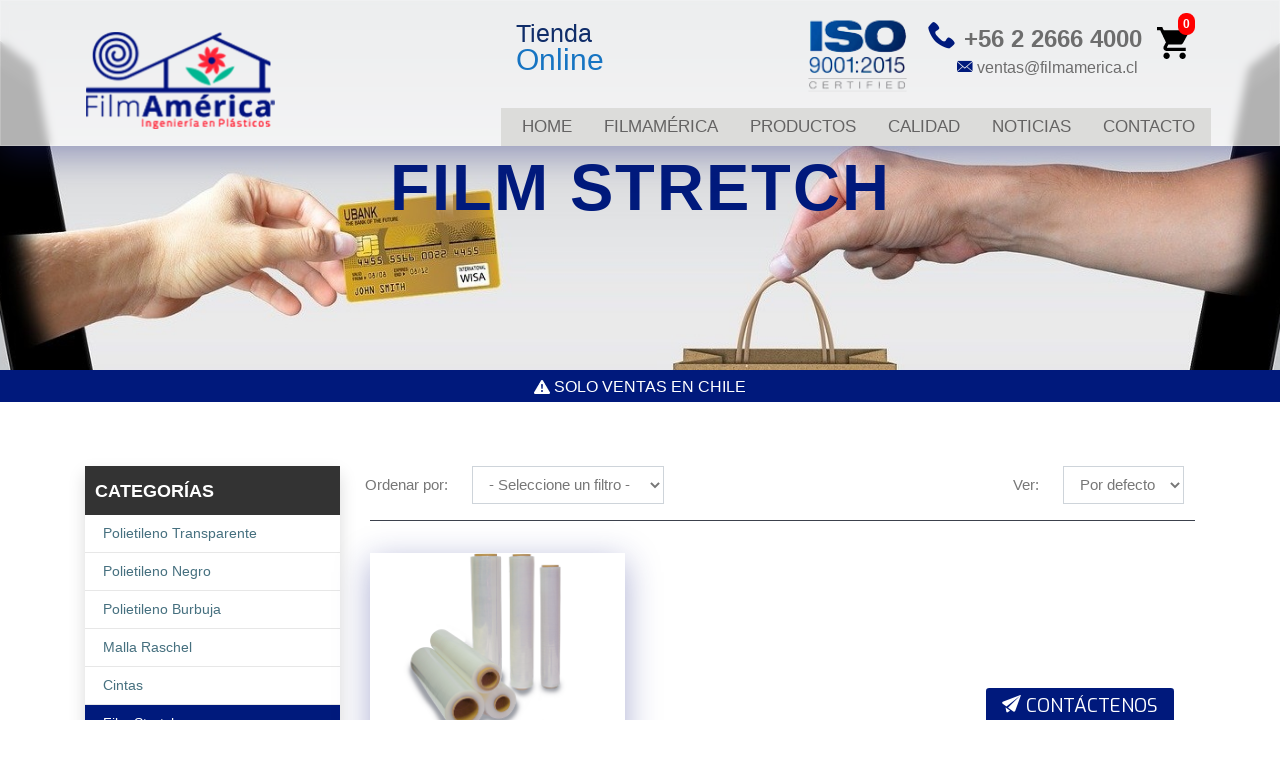

--- FILE ---
content_type: text/html; charset=UTF-8
request_url: https://www.filmamerica.cl/venta-online/film-stretch.php
body_size: 35007
content:
<!DOCTYPE html>
<html lang="es">
<head>
    <!-- Global site tag (gtag.js) - Google Analytics -->
    <script async src="https://www.googletagmanager.com/gtag/js?id=UA-116952091-1"></script>
    <script>
        window.dataLayer = window.dataLayer || [];
        function gtag(){dataLayer.push(arguments);}
        gtag('js', new Date());
        gtag('config', 'UA-116952091-1');
    </script>
    <meta charset="UTF-8" />
    <meta name="reply-to" content="proyectos@posicionamiento.cl" />
    <meta name="expires" content="0" />
    <meta name="revisit-after" content="7 days" />
    <meta name="robots" content="all" />
    <meta name="distribution" content="Global" />
    <meta name="author" content="posicionamiento.cl" />
    <meta name="doc-type" content="web page" />
    <meta name="viewport" content="width=device-width, initial-scale=1, shrink-to-fit=no" />
    <link rel="shortcut icon" href="https://www.filmamerica.cl/venta-online/public/frontend/imagenes/favicon.ico" type="image/x-icon" />
    <link rel="icon" href="https://www.filmamerica.cl/venta-online/public/frontend/imagenes/favicon.ico" type="image/x-icon" />

    <!-- Color aplicación -->
    <meta name="theme-color" content="#003C7F" />

    <!-- Optimización para móvil -->
    <meta name="MobileOptimized" content="width" />
    <meta name="HandheldFriendly" content="true" />

    <!-- Meta etiquetas PWA para Apple -->
    <meta name="apple-mobile-web-app-capable" content="yes" />
    <meta name="apple-mobile-web-app-status-bar-style" content="black-translucent" />
    <link rel="apple-touch-icon" href="https://www.filmamerica.cl/venta-online/public/frontend/imagenes/favicon.png" />
    <link rel="apple-touch-startup-image" href="https://www.filmamerica.cl/venta-online/public/frontend/imagenes/favicon.png">

    <!-- Configuración General WMA -->
    <link rel="manifest" href="https://www.filmamerica.cl/venta-online/wpa-manifest.json" />

    	<title>Plástico de invernadero| Plástico transparente| Geomembrana | Much | Silo | Riego (mangas y válvulas para riego)| Plástico Tricapas UV 1T | Plástico Tricapas UV 2T | Plásticos para abejas | Polietileno | Film industrial | Plástico b|urbuja (PACK AIR)| Bolsas industriales| Plástico StrongFilm| Plástico StrongMulch| Venta Online | Invernadero| Plastico Embalaje| Manto térmico| Malla raschel| Cinta de riego| Ground cover</title>
	<meta name="description" content="Plástico de invernadero, Plástico transparente, Plástico tricapa (trifilm), Plásticos Much , Plástico Silo, Riego (mangas y válvulas para riego), Plástico Tricapas UV 1T, Plástico StrongFilm, Plástico StrongMulch, Venta Online, Invernadero, Plastico Embalaje, Manto térmico, Malla raschel, Cinta de riego, Ground cover" />
	<meta name="keywords" content="Plástico de invernadero| Plástico transparente| Geomembrana| Much | Plástico Silo | Riego (mangas y válvulas para riego)| Plástico Tricapas UV 1T | Plástico Tricapas UV 2T | Plásticos para abejas | Polietileno | Film industrial | Plástico burbuja (PACK AIR)| Bolsas industriales| Plástico StrongFilm| Plástico StrongMulch| Venta Online| Invernadero| Plastico Embalaje| Manto térmico| Malla raschel| Cinta de riego| Ground cover" />
            <link rel="stylesheet" href="https://www.filmamerica.cl/venta-online/public/frontend/css/base/reset.css">
        <link rel="stylesheet" href="https://www.filmamerica.cl/venta-online/public/frontend/css/base/bootstrap-4.2.1.min.css">
        <link href="https://fonts.googleapis.com/css?family=Exo:300,400,500,700" rel="stylesheet">
        <link rel="stylesheet" href="https://www.filmamerica.cl/venta-online/public/frontend/css/base/estilo-sns.min.css?v=1" />
        <!-- include the style -->
        <link rel="stylesheet" href="https://www.filmamerica.cl/venta-online/public/backend/plugins/alertifyjs/css/alertify.min.css" />
        <!-- include a theme -->
        <link rel="stylesheet" href="https://www.filmamerica.cl/venta-online/public/backend/plugins/alertifyjs/css/themes/default.min.css" />
        
        
          </head>

<body>
                        <div class="glass-container">
	<div class="container">
		<header>
			<nav class="navbar navbar-expand-md d-md-block pt-4">
				<figure class="logo-header">
					<a href="https://www.filmamerica.cl/" title="" >
						<img src="https://www.filmamerica.cl/venta-online/public/frontend/imagenes/logo.png"   alt=""  />
					</a>	
				</figure>
				<li class="nav-item item-navbar d-md-none d-block pl-3 text-center mb-3 mt-5">
					<a href="https://www.filmamerica.cl/venta-online/carro-compra.php" style="cursor: pointer !important">
						<img src="https://www.filmamerica.cl/venta-online/public/frontend/imagenes/cart.svg" alt="" width="25px">
					</a>
					<span class='badge badge-warning count' id='lblCartCount'> 0 </span>
				</li>
				
				<div class="items-nav">
					<div class="item">
						<div class="row">
							<div class="col-6">
								<a href="https://www.filmamerica.cl/venta-online/">
									<div class="logo-venta-online" style="font-family: Calibri, 'Trebuchet MS', sans-serif;">
										<p style="color: #102D69;margin-bottom: -15px; font-size:25px">Tienda</p>
										<span style="color: #1674C2; font-size:30px">Online</span>
									</div>
									<!-- <img class="logo-venta-online" src="https://www.filmamerica.cl/venta-online/public/frontend/imagenes/logo-venta-online.png?v=1" alt="logo-venta-online" height="70px"> -->
								</a>
							</div>
							<div class="col-6">
								<div class="mb-3 pt-3 mb-sm-0 ">
									<img class="logo-iso" src="https://www.filmamerica.cl/venta-online/public/frontend/imagenes/logo-iso.png" width="100px" height="auto" alt="logo-iso">
								</div>
							</div>
						</div>
					</div>
					<div class="item col-contact d-none d-lg-block">
						<div class="mb-3 pt-3 mb-sm-0 " style="margin-left: -2rem;">
							<p class="telefono">
								<a href="tel:+56987654321" title="Enviar correo">
									<span class="iconsns-telefono2"> </span> <span class="cell-number">+56 2 2666 4000</span>
								</a>
							</p>
							<p class="correo pl-4">
								<a href="mailto:correo@correo.cl" title="Enviar correo">
									<span class="iconsns-sobre"></span><span class="email-number"> ventas@filmamerica.cl</span>
								</a>
							</p>
						</div>
					</div>
					<div class="item">
						<a href="https://www.filmamerica.cl/venta-online/carro-compra.php" class="btn-cart-shop mt-2 d-none d-md-block" style="cursor: pointer !important">
							<img class="img-cart" src="https://www.filmamerica.cl/venta-online/public/frontend/imagenes/cart.svg" alt="Instrumentos topográficos Leica y Topcon, nivel laser, Levantamientos 3D" width="50px">
							<span class='badge badge-warning count' id='lblCartCount'> 0 </span>
						</a>
					</div>
				</div>
				<button class="navbar-toggler" type="button" data-toggle="collapse" data-target="#navbarSupportedContent" aria-controls="navbarSupportedContent" aria-expanded="false" aria-label="Toggle navigation">
					<span class="iconsns-th-menu2"></span>
				</button>
	
				<div class="clearfix"></div>
				
				<div class="collapse navbar-collapse" id="navbarSupportedContent">
					<ul class="navbar-nav menu" >
						<li class="nav-item" data-active="9">
							<a class="nav-link" href="https://www.filmamerica.cl/" title="Home">HOME</a>
						</li>
						<li class="nav-item" data-active="2">
							<a class="nav-link" href="https://www.filmamerica.cl/" title="Home">FILMAMÉRICA</a>
							<ul>
								<li><a class="font-weight-lighter" href="https://www.filmamerica.cl/historia.php">Historia</a></li><hr style="margin: 0em;border-width: 2px;border-top: 1px solid #bbb;">
								<li><a class="font-weight-lighter" href="https://www.filmamerica.cl/innovacion.php">Innovación</a></li>
							</ul>
						</li>
						<li class="nav-item" data-active="3">
							<a class="nav-link" href="https://www.filmamerica.cl/" title="Home">PRODUCTOS</a>
							<ul>
																	<li><a class="font-weight-lighter" href="https://www.filmamerica.cl/productos/plasticos-para-mineria.php">Plásticos para Minería</a></li><hr style="margin: 0em;border-width: 2px;border-top: 1px solid #bbb;">
																	<li><a class="font-weight-lighter" href="https://www.filmamerica.cl/productos/plasticos-industriales.php">Plásticos Industriales</a></li><hr style="margin: 0em;border-width: 2px;border-top: 1px solid #bbb;">
																	<li><a class="font-weight-lighter" href="https://www.filmamerica.cl/productos/plasticos-agricolas.php">Plásticos Agrícolas</a></li><hr style="margin: 0em;border-width: 2px;border-top: 1px solid #bbb;">
																	<li><a class="font-weight-lighter" href="https://www.filmamerica.cl/productos/plasticos-para-construccion.php">Plasticos para Construcción</a></li><hr style="margin: 0em;border-width: 2px;border-top: 1px solid #bbb;">
																<li><a class="font-weight-lighter" href="https://www.filmamerica.cl/productos/garantias-y-limitaciones.php">Garantías y Limitaciones</a></li><hr style="margin: 0em;border-width: 2px;border-top: 1px solid #bbb;">
								<li><a class="font-weight-lighter" href="https://www.filmamerica.cl/productos/consejos.php">Consejos</a></li>
							</ul>
						</li>
						<li class="nav-item" data-active="4">
							<a class="nav-link" href="https://www.filmamerica.cl/calidad.php" title="Home">CALIDAD</a>
						</li>
						<li class="nav-item" data-active="5">
							<a class="nav-link" href="https://www.filmamerica.cl/noticias.php" title="Home">NOTICIAS</a>
						</li>
						<li class="nav-item" data-active="5">
							<a class="nav-link" href="https://www.filmamerica.cl/contacto.php" title="Home">CONTACTO</a>
						</li>
					</ul>
				</div>
			</nav>
		</header>
	</div>
	
	
</div>


<style>
	
	  
	 
	  
	  
	  .menu a {
		color: #343434;
		transition: color .2s ease-in-out;
	  }
	  
	 
	  .menu li:hover > a {color: #001A7C}
	  
	  .menu ul {
		position: absolute;
		
		
		opacity: 0;
		background: #fff;
		
		border-radius: 0 0 5px 5px;
		transition: opacity .20s ease .1s;
	  }
	  
	  .menu li:hover > ul {opacity: 1;}
	  
	  .menu ul li {
		height: 0;
		overflow: hidden;
		padding: 0;
		transition: height .25s ease .1s;
	  }
	  
	  .menu li:hover > ul li {
		height: 36px;
		overflow: visible;
		padding: 0;
		
	  }
	  .menu li:hover  {
		background-color: #00197C;
	  }
	 
	  
	  .menu ul li a {
		width: 130px;
		padding: 4px 10px;
		margin: 0;
		border: none;
		color: #777777;
	  }
	  .menu ul li a:hover {
		color: #fff;
		text-decoration:none;
		
	  }
	  .menu ul li:last-child a { border: none; }
	  
</style>
        
        <!-- BEGIN BANNER -->
<div class="banner-page" data-bg="https://www.filmamerica.cl/venta-online/public/frontend/imagenes/ecommerce.jpeg">
    <div class="container h-100">
		<div class="banner-page__content-box">
			<h2 class="banner-page__title">
                Film Stretch
			</h2>
			<!-- <div class="banner-page__description">
				<p>
				Lorem ipsum, dolor sit amet consectetur adipisicing elit. Porro quibusdam reiciendis
				</p>
			</div> -->
		</div>
    </div>
</div>
<!-- END BANNER -->

  	<p class="venta-chile">
    <svg xmlns="http://www.w3.org/2000/svg" width="16" height="16" fill="currentColor" class="bi bi-exclamation-triangle-fill" viewBox="0 0 16 16">
        <path d="M8.982 1.566a1.13 1.13 0 0 0-1.96 0L.165 13.233c-.457.778.091 1.767.98 1.767h13.713c.889 0 1.438-.99.98-1.767L8.982 1.566zM8 5c.535 0 .954.462.9.995l-.35 3.507a.552.552 0 0 1-1.1 0L7.1 5.995A.905.905 0 0 1 8 5zm.002 6a1 1 0 1 1 0 2 1 1 0 0 1 0-2z"/>
    </svg>
    Solo ventas en chile
</p>	
<div class="container">
	<div class="py-5 px-2 px-xl-0">
		<div class="row">
			<div class="col-12 col-lg-4 col-xl-3 mb-4">
			<div class="sidebar-categories shadow">
  <h2 class="sidebar-categories__main-title">
    Categorías
  </h2>
    <a href="https://www.filmamerica.cl/venta-online/polietileno-transparente.php" class="sidebar-categories__link-category " title="Polietileno Transparente">
    <span class="iconsns-mas"></span>
    Polietileno Transparente
  </a>
    <a href="https://www.filmamerica.cl/venta-online/polietileno-negro.php" class="sidebar-categories__link-category " title="Polietileno Negro">
    <span class="iconsns-mas"></span>
    Polietileno Negro
  </a>
    <a href="https://www.filmamerica.cl/venta-online/polietileno-burbuja.php" class="sidebar-categories__link-category " title="Polietileno Burbuja">
    <span class="iconsns-mas"></span>
    Polietileno Burbuja
  </a>
    <a href="https://www.filmamerica.cl/venta-online/malla-raschel.php" class="sidebar-categories__link-category " title="Malla Raschel">
    <span class="iconsns-mas"></span>
    Malla Raschel
  </a>
    <a href="https://www.filmamerica.cl/venta-online/cintas.php" class="sidebar-categories__link-category " title="Cintas">
    <span class="iconsns-mas"></span>
    Cintas
  </a>
    <a href="https://www.filmamerica.cl/venta-online/film-stretch.php" class="sidebar-categories__link-category active" title="Film Stretch">
    <span class="iconsns-mas"></span>
    Film Stretch
  </a>
    <a href="https://www.filmamerica.cl/venta-online/riego.php" class="sidebar-categories__link-category " title="Riego">
    <span class="iconsns-mas"></span>
    Riego
  </a>
  </div>







			</div>
			<div class="col-12 col-lg-8 col-xl-9 mb-4">
			<div class="filters-products">
  <div class="filter-order">
    <div class="form-row">
      <div class="form-group mb-2 align-self-center">
        <p class="filter-order__title">
          Ordenar por:
        </p>
      </div>
      <div class="form-group mx-sm-3 mb-2">
        <select class="form-control filter-order__select">
          <option>- Seleccione un filtro -</option>
          <option value="menor-precio" >Precio menor a mayor</option>
          <option value="mayor-precio">Precio mayor a menor</option>
          <option value="A-Z">Ordenar A..Z</option>
          <option value="Z-A">Ordenar Z..A</option>
        </select>
      </div>
    </div>
  </div>
  <div class="filter-show-qty">
    <div class="form-row">
      <div class="form-group mb-2 align-self-center">
        <p class="filter-show-qty__title">
          Ver:
        </p>
      </div>
      <div class="form-group mx-sm-3 mb-2">
        <select class="form-control filter-show-qty__select">
          <option  value="12">Por defecto</option>
          <option  value="12">12</option>
          <option  value="20">20</option>
          <option  value="40">40</option>
          <option  value="80">80</option>
          <option  value="200">200</option>
        </select>
      </div>
    </div>
  </div>
</div>			<!-- BEGIN PRODUCTS -->
			<div class="row">
				
									
										<div class="col-6 col-xl-4 mb-4">
						<div class="product-box">
							
							<div class="product-box__box-img" style="cursor: pointer;" onclick="window.open('https://www.filmamerica.cl/venta-online/film-stretch/film-stretch-natural-50-cm-x-120-mt-x-1-7-kg-x-6-unid.php','_self')">
								<a href="https://www.filmamerica.cl/venta-online/film-stretch/film-stretch-natural-50-cm-x-120-mt-x-1-7-kg-x-6-unid.php" class="product-box__overlay">
									<span class="iconsns-mas"></span>
								</a>
																<div id="carouselExampleControls49" class="carousel slide" data-ride="carousel">
									<div class="carousel-inner">
									  
										<div class="carousel-item active">
											<img src="https://www.filmamerica.cl/venta-online/public/backend/img/2086448887filmstretch02_thumb.png" class="d-block w-100" alt="img-prod">
										</div>
																					<div class="carousel-item ">
												<img src="https://www.filmamerica.cl/venta-online/public/backend/img/995764285filmstretch01_thumb.jpg" class="d-block w-100" alt="img-prod">
											</div>
																			 
									</div>
									<a class="carousel-control-prev" href="#carouselExampleControls49" role="button" data-slide="prev">
										<span class="carousel-control-prev-icon" aria-hidden="true"></span>
										<span class="sr-only">Previous</span>
									</a>
									<a class="carousel-control-next" href="#carouselExampleControls49" role="button" data-slide="next">
										<span class="carousel-control-next-icon" aria-hidden="true"></span>
										<span class="sr-only">Next</span>
									</a>
								</div>
							
							</div>
							<h2 class="text-center product-box__title mt-2">
								<a href="https://www.filmamerica.cl/venta-online/film-stretch/film-stretch-natural-50-cm-x-120-mt-x-1-7-kg-x-6-unid.php"  class=" px-2" title="Título producto">
																		Film Stretch Natural 50 cm x 120 mt x 1.7 Kg  x 6 unid
								</a>
								<p class="text-capitalize">Film Stretch </p>
							</h2>
							<div class="product-box__description">
																	 
																			<p class="text-white">-</p>
										<h6 class="text-blue  pt-1"> $33.587 iva incluido</h6>
										
								
																							</div>
														<div class="box-buttons text-center">
								<a  class="btn btn-type-6 my-2 btn-comprar text-white" title="Comprar" onclick="addToCart('49', 'comprar')">
									Comprar
								</a>
							</div>
														<div class="text-center">
																							</div>
						</div>
					</div>
									
			</div>
			<!-- END PRODUCTS -->

									<!-- BEGIN PAGINATIOM -->
					<nav aria-label="navigation">
						<ul class="pagination justify-content-center flex-wrap py-4 ">
							<li class="page-item paginador__item  disabled"><a class="page-link paginador__link" href="# " aria-label="Previous"><span aria-hidden="true">&laquo;</span></a></li>
															<li class="page-item paginador__item"><a class="page-link paginador__link active" href="#">1<span class="sr-only">(current)</span></a></li>
																					<li class="page-item paginador__item disabled "><a class="page-link paginador__link" href=" # " aria-label="Previous"><span aria-hidden="true">&raquo;</span></a></li>
						</ul>
					</nav>
					<!-- END PAGINATIOM -->
								
			</div>
		</div>
	</div>
</div>
        
                    <div class="footer-map">
	<iframe src="https://www.google.com/maps/embed?pb=!1m18!1m12!1m3!1d3332.909093712588!2d-70.7146679851695!3d-33.347324680803595!2m3!1f0!2f0!3f0!3m2!1i1024!2i768!4f13.1!3m3!1m2!1s0x9662c74a72ba52c1%3A0xbfc173fef8e04349!2sLas%20Esteras%20Sur%202831%2C%20Quilicura%2C%20Regi%C3%B3n%20Metropolitana!5e0!3m2!1ses!2scl!4v1619205000131!5m2!1ses!2scl" width="300" height="300" style="border:0;" allowfullscreen="" loading="lazy"></iframe>
</div>
<div class="footer-line"></div>
  <div class="bg-footer">
	<div class="container">
	  <footer>
		<div class="row">
		  <div class="col-sm-12 col-lg-2">
			<figure class="logo">
			  <a href="https://www.filmamerica.cl/venta-online/" title="Inicio">
				<img src="https://www.filmamerica.cl/venta-online/public/frontend/imagenes/logo.png"  alt=""  />
				<hr>
				
				
			  </a>
			</figure>
			<img src="https://www.filmamerica.cl/venta-online/public/frontend/imagenes/logo-filma.jpeg"  alt=""  />
		  </div>
		  <div class="d-none d-md-block col-md-4 col-lg-2">
			<div class="links">
			  <h4 class="pb-3 text-blue">Filmamérica</h4>
			  <p class="links__link-box">
				<a href="https://www.filmamerica.cl/venta-online/" title="Home">Home</a>
			  </p>
			  <p class="links__link-box">
				<a href="https://www.filmamerica.cl/venta-online/historia.php" title="Filmamérica">Filmamérica</a>
			  </p>
			  <p class="links__link-box">
				<a href="https://www.filmamerica.cl/venta-online/agricultura.php" title="Productos">Productos</a>
			  </p>
			  <p class="links__link-box">
				<a href="https://www.filmamerica.cl/venta-online/calidad.php" title="Calidad">Calidad</a>
			  </p>
			  <p class="links__link-box">
				<a href="https://www.filmamerica.cl/venta-online/sitemap.php" title="Mapa del Sitio">Mapa del Sitio</a>
			  </p>
			  <p class="links__link-box">
				<a href="https://www.filmamerica.cl/venta-online/politicas-de-conducta.php" title="Políticas de Privacidad">Políticas de Privacidad</a>
			  </p>
			  <p class="links__link-box">
				<a href="https://www.filmamerica.cl/venta-online/contacto.php" title="Contacto">Contacto</a>
			  </p>

			</div>
		  </div>
		  <div class="d-none d-md-block col-md-4 col-lg-3">
			<div class="links ml-5">
			  	<h4 class="pb-3 text-blue">Agricultura</h4>
									<p class="links__link-box">
						<a href="https://www.filmamerica.cl/productos/plasticos-agricolas/geotextil.php" title=" Geotextil"> Geotextil</a>
					</p>
									<p class="links__link-box">
						<a href="https://www.filmamerica.cl/productos/plasticos-agricolas/silo.php" title=" Silo"> Silo</a>
					</p>
									<p class="links__link-box">
						<a href="https://www.filmamerica.cl/productos/plasticos-agricolas/geomembrana.php" title=" Geomembrana"> Geomembrana</a>
					</p>
									<p class="links__link-box">
						<a href="https://www.filmamerica.cl/productos/plasticos-agricolas/riego.php" title=" Riego"> Riego</a>
					</p>
									<p class="links__link-box">
						<a href="https://www.filmamerica.cl/productos/plasticos-agricolas/mulchs.php" title=" Mulchs"> Mulchs</a>
					</p>
									<p class="links__link-box">
						<a href="https://www.filmamerica.cl/productos/plasticos-agricolas/tuneles.php" title=" Túneles"> Túneles</a>
					</p>
									<p class="links__link-box">
						<a href="https://www.filmamerica.cl/productos/plasticos-agricolas/plastico-tecnofilm.php" title=" Plástico Tecnofilm"> Plástico Tecnofilm</a>
					</p>
									<p class="links__link-box">
						<a href="https://www.filmamerica.cl/productos/plasticos-agricolas/plastico-monofilm.php" title=" Plástico Monofilm"> Plástico Monofilm</a>
					</p>
									<p class="links__link-box">
						<a href="https://www.filmamerica.cl/productos/plasticos-agricolas/plastico-trifilm.php" title=" Plástico Trifilm"> Plástico Trifilm</a>
					</p>
									<p class="links__link-box">
						<a href="https://www.filmamerica.cl/productos/plasticos-agricolas/strongfilm.php" title=" StrongFilm"> StrongFilm</a>
					</p>
									<p class="links__link-box">
						<a href="https://www.filmamerica.cl/productos/plasticos-agricolas/strongmulch.php" title=" StrongMulch"> StrongMulch</a>
					</p>
									<p class="links__link-box">
						<a href="https://www.filmamerica.cl/productos/plasticos-agricolas/cinta-riego-de-goteo-suntape.php" title=" Cinta Riego de Goteo SUNTAPE"> Cinta Riego de Goteo SUNTAPE</a>
					</p>
									<p class="links__link-box">
						<a href="https://www.filmamerica.cl/productos/plasticos-agricolas/mantos-termicos.php" title=" Mantos Térmicos"> Mantos Térmicos</a>
					</p>
							</div>
		  </div>
		  <div class="d-none d-md-block col-md-4 col-lg-2">
			<div class="links">
			  	<h4 class="pb-3 text-blue">Industria</h4>
				  				  <p class="links__link-box">
					  <a href="https://www.filmamerica.cl/productos/plasticos-industriales/burbujas.php" title=" Burbujas"> Burbujas</a>
				  </p>
			  				  <p class="links__link-box">
					  <a href="https://www.filmamerica.cl/productos/plasticos-industriales/film-industrial.php" title=" Film Industrial"> Film Industrial</a>
				  </p>
			  				  <p class="links__link-box">
					  <a href="https://www.filmamerica.cl/productos/plasticos-industriales/global-foil-burbuja.php" title=" Global Foil Burbuja"> Global Foil Burbuja</a>
				  </p>
			  			</div>
			<div class="links">
			  	<h4 class="pb-3 text-blue">Minería</h4>
				  				  <p class="links__link-box">
					  <a href="https://www.filmamerica.cl/productos/plasticos-para-mineria/bolsa-para-mineria.php" title=" Bolsa para Minería"> Bolsa para Minería</a>
				  </p>
			  				  <p class="links__link-box">
					  <a href="https://www.filmamerica.cl/productos/plasticos-para-mineria/geo-membrana.php" title=" Geo Membrana"> Geo Membrana</a>
				  </p>
			  			</div>
		  </div>
		  <div class="col-sm-12 col-md-4 col-lg-3">
			<div class="datos">
			  <h4 class="pb-3">Contacto</h4>
			  <p class="links__link-box mb-4">
				<span class="iconsns-lugar"></span>
				Las Esteras Sur 2831, Quilicura, Santiago – Chile
			  </p>
			  <p class="links__link-box mb-4">
				<span class="iconsns-sobre"></span>
				<a href="mailto:ventas@filmamerica.cl" title="Enviar correo">
				  ventas@filmamerica.cl
				</a>
			  </p>
			  <p class="links__link-box">
				<span class="iconsns-telefono2"></span>
				<a href="tel:+56226277763" title="Llamar">
					+56 2 2666 4000
				</a>
			  </p>
			 
			  
			</div>
		  </div>
		</div>
	  </footer>
	</div>
	<div class="diseno">
	  <a href="http://www.posicionamiento.cl/" title="Diseño de Páginas Webs" class="p_new">Diseño responsive:</a> <a href="http://www.posicionamiento.cl/" title="Posicionamiento" class="p_new"><span class="iconsns-posicionamiento"></span></a>
	</div>
  </div>
  
    
  <div id="loading">
	  <div class="d-table w-100 h-100">
		  <div class="d-table-cell text-center align-middle figura">
			  <figure>
				  <img src="https://www.filmamerica.cl/venta-online/public/frontend/imagenes/logo.png" alt="">
				  <p>
					  Cargando
					  <span class="p1">.</span>
					  <span class="p2">.</span>
					  <span class="p3">.</span>
				  </p>
			  </figure>
		  </div>
	  </div>
  </div>
  
  <div id="contact_express">
	<div class="text-right">
		<div class="btn-header" data-toggle="collapse" data-target="#contact_express_caja" style="background-color: #00197C !important">
			<span class="iconsns-avion_papel"></span> Contáctenos
		</div>
	</div>
	<div class="collapse caja" id="contact_express_caja">
		<form method="post" name="express" id="form_express">
			<input type="hidden" name="desde_form" value="Formulario Express" />
			<input type="hidden" name="protection" value="verificate">
			<input type="hidden" name="" value="">
			<p class="sr-only">Ingrese nombre:</p>
			<div class="input-group mb-3">
				<div class="input-group-prepend">
					<span class="input-group-text" id="basic-addon1">
						<span class="iconsns-usuario3"></span>
					</span>
				</div>
				<input name="nombre" type="text" class="form-control validarExpress" data-nom="Nombre" placeholder="Nombre">
			</div>
			
			<p class="sr-only">Ingrese correo:</p>
			<div class="input-group mb-3">
				<div class="input-group-prepend">
					<span class="input-group-text" id="basic-addon2">
						<span class="iconsns-sobre"></span>
					</span>
				</div>
				<input name="correo" type="email" class="form-control validarExpress" data-nom="Correo" placeholder="Correo">
			</div>
			
			<p class="sr-only">Ingrese teléfono:</p>
			<div class="input-group mb-3">
				<div class="input-group-prepend">
					<span class="input-group-text" id="basic-addon3">
						<span class="iconsns-telefono2"></span>
					</span>
				</div>
				<input name="telefono" type="text" class="form-control validarExpress numero" data-nom="Teléfono" placeholder="Teléfono">
			</div>
		
			<p class="sr-only">Ingrese comentario:</p>
			<div class="input-group mb-3">
				<div class="input-group-prepend">
					<span class="input-group-text" id="basic-addon4">
						<span class="iconsns-nube3"></span>
					</span>
				</div>
				<textarea name="comentario" class="form-control validarExpress" data-nom="Comentario" placeholder="Comentario"></textarea>
			</div>

			<button type="button" class="btn btn-block" id="btn_enviar">Enviar mensaje</button>
		</form>
		<div id="res-validarExpress" class="d-none alert alert-danger" role="alert"></div>
		<p class="sns_desa"><a href="http://www.sns.cl/" title="SNS" class="p_new">Desarrollado por <span class="iconsns-gruposns"></span></a></p>
	</div>
</div>  <!-- Button trigger modal -->
  
  <!-- Modal -->
  <div class="modal fade" id="addCartModal" tabindex="-1" aria-labelledby="addCartModalLabel" aria-hidden="true">
    <div class="modal-dialog modal-sm modal-dialog-centered">
        <div class="modal-content">
            <div class="modal-header">
            <h5 class="modal-title" id="addCartModalLabel"></h5>
            <button type="button" class="close" data-dismiss="modal" aria-label="Close">
                <span aria-hidden="true">&times;</span>
            </button>
            </div>
            <div class="modal-body">
                <p class="h4 text-blue text-center">Tu producto ha sido añadido con éxitos</p>
            </div>
            <div class="box-buttons text-center">
                <div class="container">
                    <div class="row">
                        <div class="col-12">
                            <a href="https://www.filmamerica.cl/venta-online/carro-compra.php" class="btn btn-type-6 my-2 text-white" title="Comprar" >
                                Ir al carro de compras
                            </a>
                           
                        </div>
                        <div class="col-12">
                            <button class="btn btn-type-1 my-2 text-gray" title="dismiss" data-dismiss="modal">
                                Seguir Navegando
                            </button>
                        </div>
                    </div>
                </div>
            </div>
         
        </div>
    </div>
</div>


                  
                    <script type="text/javascript" src="https://www.filmamerica.cl/venta-online/public/frontend/js/jquery-3.3.1.min.js"></script>
            <script type="text/javascript" src="https://www.filmamerica.cl/venta-online/public/frontend/js/popper1.14.6.min.js"></script>
            <script type="text/javascript" src="https://www.filmamerica.cl/venta-online/public/frontend/js/bootstrap-4.2.1.min.js"></script>
            <script type="text/javascript" src="https://www.filmamerica.cl/venta-online/public/frontend/js/validar-formularios.js"></script>
            <script type="text/javascript" src="https://www.filmamerica.cl/venta-online/public/backend/plugins/alertifyjs/alertify.min.js"></script>
            <script type="text/javascript">
                $(document).ready(function(){
                    /* MENU ACTIVO */
                    var active = '0';
                    $('.navbar-nav .nav-item[data-active="'+active+'"]').addClass('active');
                    /* REMPLAZA TODOS LOS ALT VACIOS POR EL TITLE DE LA BASE DE DATOS */
                    $('[alt=""]').attr('alt','Plástico de invernadero| Plástico transparente| Geomembrana | Much | Silo | Riego (mangas y válvulas para riego)| Plástico Tricapas UV 1T | Plástico Tricapas UV 2T | Plásticos para abejas | Polietileno | Film industrial | Plástico b|urbuja (PACK AIR)| Bolsas industriales| Plástico StrongFilm| Plástico StrongMulch| Venta Online | Invernadero| Plastico Embalaje| Manto térmico| Malla raschel| Cinta de riego| Ground cover');
                    openIframes();
                });
                function openIframes(){
                    $('.data-iframe').each(function(){
                        var mapa = $(this).attr('data-src');
                        $(this).attr('src',mapa);
                    });
                }

                /* ENVIADOR FORM EXPRESS */
                $("#contact_express #btn_enviar").click(function(){
                    valida = validarcampo('validarExpress');
                    if(valida == true){
                        $("#btn_enviar").prop('disabled',true).html('Enviando...');
                        $.ajax({
                            type: "POST",
                            url: "https://www.filmamerica.cl/venta-online/Enviador/express_enviador",
                            data: $("#form_express").serialize(),
                            success: function(data){
                                console.log('resp-express:'+data);
                                if(parseInt(data) == 1){
                                    $('#res-validarExpress').removeClass('alert-danger').removeClass('d-none').addClass('alert-success').html('Mensaje enviado!');
                                    $('#form_express').css('display','none');
                                }else if(parseInt(data) == 3){
                                    $('#res-validarExpress').html('Excede el máximo de mensajes por hora, lo invitamos a contactarse vía telefónica.').removeClass('d-none');
                                }else{
                                    $('#res-validarExpress').html('No se pudo enviar el Mensaje').removeClass('d-none');
                                }
                            }
                        });
                        return false; 
                    }
                });

                /* ABRE EL HREF DE UN 'A' EN UNA PESTAÑA NUEVA */
                $('.p_new').click(function(){
                    window.open($(this).attr('href'));
                    return false;
                });

                /* COMPARTIR DE REDES SOCIALES */
                $('.compartir1').click(function(){
                    window.open('http://www.facebook.com/sharer.php?u=https://www.filmamerica.cl/venta-online/');
                });
                $('.compartir2').click(function(){
                    window.open('http://twitter.com/home?status=https://www.filmamerica.cl/venta-online/');
                });
                $('.compartir3').click(function(){
                    window.open('https://www.instagram.com/');
                });
                $('.compartirWsp').click(function(){
                    window.open('https://wa.me/');
                });

            </script>
            	<script type="text/javascript">
		$(document).ready(function(){

			/* INDICO IMAGENES SEGÚN SLIDE */
			$('[data-bg]').each(function(){
				$(this).css({
					'background-image' : 'url('+$(this).attr("data-bg")+')'
				});
			});
		});

		function addToCart(item_id, operation){
			var qty = 1;
			fetch ('https://www.filmamerica.cl/venta-online/Frontend/Carrito/insert/'+item_id+'/'+qty+'/'+operation)
			.then (response => response.text())
			.then (data => {
				if(data == 'ok'){
					$('#addCartModal').modal('show');
					get_total();
				}
			})
		}

		function get_total(){
			fetch ('https://www.filmamerica.cl/venta-online/Frontend/Carrito/get_total_items_data/')
			.then (response => response.text())
			.then (data => {
				$('.count').html(data);
			})
		}

		// function filter by order
		$('.filter-order__select').change(function(){
		
			var order = $(this).find('option:selected').val();
			var url = 'https://www.filmamerica.cl/venta-online/film-stretch.php?orden='+order;
			window.location.href = url;
		});
		// function filter by order
		$('.filter-show-qty__select').change(function(){
			var order = $(this).find('option:selected').val();
			var url = 'https://www.filmamerica.cl/venta-online/film-stretch.php?cant='+order;
			window.location.href = url;
		});

	</script>

        
    </body>
</html>

--- FILE ---
content_type: text/css; charset=utf-8
request_url: https://www.filmamerica.cl/venta-online/public/frontend/css/base/estilo-sns.min.css?v=1
body_size: 23319
content:
@charset "utf-8";@font-face{font-family:sns;src:url(../../fonts/sns.eot?unjs3o);src:url(../../fonts/sns.eot?unjs3o#iefix) format('embedded-opentype'),url(../../fonts/sns.ttf?unjs3o) format('truetype'),url(../../fonts/sns.woff?unjs3o) format('woff'),url(../../fonts/sns.svg?unjs3o#sns) format('svg');font-weight:400;font-style:normal;font-display:block}[class*=" iconsns-"],[class^=iconsns-]{font-family:sns!important;speak:none;font-style:normal;font-weight:400;font-variant:normal;text-transform:none;line-height:1;-webkit-font-smoothing:antialiased;-moz-osx-font-smoothing:grayscale}.iconsns-whatsapp2:before{content:"\e900"}.iconsns-instagram4:before{content:"\e901"}.iconsns-nube3:before{content:"\e902"}.iconsns-posicionamiento:before{content:"\e903"}.iconsns-gruposns:before{content:"\e904"}.iconsns-flecha_back:before{content:"\e905"}.iconsns-th-menu2:before{content:"\e906"}.iconsns-facebook4:before{content:"\e907"}.iconsns-twitter4:before{content:"\e908"}.iconsns-flecha_left2:before{content:"\e909"}.iconsns-loading:before{content:"\e90a"}.iconsns-flecha_right2:before{content:"\e90b"}.iconsns-avion_papel:before{content:"\e90e"}.iconsns-usuario3:before{content:"\e910"}.iconsns-lugar:before{content:"\e911"}.iconsns-telefono2:before{content:"\e914"}.iconsns-sobre:before{content:"\e91b"}body{font-family:'Open Sans',sans-serif}footer{padding:2rem 0}footer h4{text-transform:uppercase;margin:0 0 1rem 0;font-size:16px;font-weight:600}footer .links__link-box{color:#6b6b6b;font-weight:300;margin-top:-20px;font-size:.88em}footer .links__link-box a{color:inherit}footer .links__link-box a:hover{text-decoration:none;color:#001a7c}footer .links__link-box span{color:#001a7c}footer .logo{max-width:9rem;margin:0 auto}footer .redes span{margin-right:8px;font-size:17px;color:#001a7c;cursor:pointer}footer .logo img{width:100%;height:auto;display:block}header .navbar{display:block!important;padding:0}header .navbar .logo-header{width:17rem;margin:1rem auto 1rem auto}header .navbar .logo-header img{width:100%;height:auto;display:block;max-width:12rem}header .navbar .datos{text-align:center}header .navbar .datos p{margin:0}header .navbar-nav{background-color:#8d8d8d!important}header .navbar-nav .nav-item .nav-link{padding:.4rem 1rem;border-bottom:1px solid #8d8d8d;font-size:15px;color:#fff;font-weight:600}header .navbar-nav .nav-item:hover .nav-link{background-color:#001a7c;color:#fff}header .navbar-nav .nav-item.active .nav-link{background-color:#001a7c;color:#fff}header .navbar .navbar-toggler{width:100%;cursor:pointer;border:1px solid #333;background-color:#333;color:#fff}header .col-contact{margin-left:2rem;margin-top:-25px}header .logo-venta-online{margin-top:-5rem;margin-left:0}.correo,header .col-contact .telefono{margin-top:0;margin-bottom:-1px;font-size:20px}header .col-contact span.iconsns-telefono2,span.iconsns-sobre{color:#001a7c}header .col-contact .telefono a span{font-size:27px;margin-left:-5px}header .col-contact a:hover{text-decoration:none}header .col-contact .telefono a{color:#383838!important}header .col-contact .telefono .cell-number:hover{color:#e43b3b!important}header .col-contact .correo a{color:#383838!important}header .col-contact .correo .email-number:hover{color:#e43b3b!important}header .logo-iso{margin-top:-7rem;margin-left:4rem}.glass-container{background:rgba(255,255,255,.699);box-shadow:0 8px 32px 0 rgba(31,38,135,.37);backdrop-filter:blur( 4px );-webkit-backdrop-filter:blur( 4px );border-radius:0;border:1px solid rgba(255,255,255,.18)}.badge{padding-left:9px;padding-right:9px;-webkit-border-radius:9px;-moz-border-radius:9px;border-radius:9px}.badge-warning[href],.label-warning[href]{background-color:#c67605}#lblCartCount{font-size:12px;background:red;color:#fff;padding:5px;vertical-align:top;margin-left:-13px;margin-top:-14px}.bg-alert-blue{background-color:#00197c;color:#fff}.footer-map iframe{width:100%;display:block}.banner-page{background-repeat:no-repeat;background-size:cover;background-position:center;height:12rem;top:0!important;position:absolute;width:100%;z-index:-1}.banner-page::after{content:'';position:absolute;top:0;left:0;width:100%;height:100%;z-index:-1}.banner-page.c2::after{background-color:rgba(36,36,36,.79)}.banner-page__content-box{display:flex;align-items:center;justify-content:center;flex-direction:column;height:100%}.banner-page__title{color:#001a7c;font-weight:700;font-size:35px;font-family:Oswald,sans-serif;letter-spacing:2px;text-transform:uppercase}.banner-page__description{width:100%;max-width:25rem;margin:0 auto;text-align:center}.banner-page__description p{color:#001a7c}.botones-sociales{display:block;left:0;position:fixed;text-align:left;top:35%;z-index:999}.botones-sociales .btn{color:#fff;text-align:center;border-radius:0;border:0;margin:0 0 2px 0;padding:.4rem .5rem .2rem .5rem;cursor:pointer;-webkit-transition:.2s;-moz-transition:.2s;-ms-transition:.2s;-o-transition:.2s;transition:.2s}.botones-sociales .btn.btn_sns{background-color:rgba(81,141,252,.8);color:#fff}.botones-sociales .btn.btn_sns a{color:#fff}.botones-sociales .btn span{font-size:21px;line-height:1em;display:inline-block}.botones-sociales .btn.btn_facebook{background-color:#3b5998}.botones-sociales .btn.btn_twitter{background-color:#0084b4}.botones-sociales .btn.btn_instagram{background:#5851db;background:linear-gradient(210deg,rgba(88,81,219,1) 0,rgba(131,58,180,1) 18%,rgba(193,53,132,1) 36%,rgba(225,48,108,1) 54%,rgba(236,82,83,1) 70%,rgba(252,175,69,1) 100%)}.botones-sociales .btn.btn_whatsapp{background-color:#4ac959}.botones-sociales .btn:hover{padding:.4rem 1rem .2rem 1rem}.btn-card-header{background-color:#001a7c;color:#fff!important;text-decoration:none!important;font-size:12px}.btn-card-quote-header{background-color:#333;color:#fff!important;text-decoration:none!important;font-size:12px}.btn-type-1{background-color:transparent;border:2px solid #fff;color:#fff;border-radius:15rem;text-transform:uppercase;font-weight:600;font-size:13px;padding:8px 25px}.btn-type-1:hover{background-color:#fff;color:#333}.btn-type-2{background-color:#333;color:#fff;text-transform:uppercase;font-weight:600;font-size:13px;padding:12px 25px;border-radius:4px}.btn-type-2:hover{background-color:#001a7c;color:#fff;text-decoration:none}.btn-type-3{background-color:#333;color:#fff;text-transform:uppercase;font-weight:600;font-size:13px;padding:12px 25px;border-radius:0}.btn-type-3:hover{background-color:#020202;color:#fff;text-decoration:none}.btn-type-4{background-color:#333;color:#fff;text-transform:uppercase;font-weight:600;font-size:13px;padding:12px 25px;border-radius:0}.btn-type-4:hover{background-color:#222;color:#fff;text-decoration:none}.btn-type-6{background-color:#001a7c;color:#fff;text-transform:uppercase;font-weight:600;font-size:13px;padding:12px 25px;border-radius:0}.btn-type-6:hover{background-color:#e67e22;color:#fff;text-decoration:none}.btn-type-5{background-color:#005fb1;color:#fff;text-transform:uppercase;font-weight:600;font-size:13px;padding:12px 25px;border-radius:4px}.btn-type-5:hover{background-color:#004077;color:#fff;text-decoration:none}.btn-back{background-color:#333;color:#fff;font-size:16px;text-transform:uppercase}.btn-back span{padding-right:8px}.btn-back:hover{background-color:#252525;color:#fff}.bg-footer{background-color:#e8e8e8}.bg-contact-home{background-repeat:no-repeat;background-position:center;background-size:cover;background-attachment:fixed;padding:8rem 15px}.contact-home__bg-info{background-color:#525252}.contact-home{width:100%;max-width:55rem;margin:0 auto;background-color:#fff;border-radius:12px;overflow:hidden}.contact-home__main-title{color:#fff;padding:2rem 0;font-weight:600}.contact-home__text-default{font-size:16px;color:#fff}.contact-home__link-box{color:#fff}.contact-home__link-box a{color:inherit}.contact-home__link-box a:hover{text-decoration:none}.contact-home__link-box span{color:#001a7c;padding-right:5px}.contact-home__label{font-size:15px;font-weight:600;color:#46707f}.contact-home__submit{width:100%;background-color:#001a7c;color:#fff}.contact-home__submit:hover{background-color:#b80d07;color:#fff}.contact-home__input{border:1px solid #333}#contact_express{bottom:0;font-family:Exo,sans-serif;position:fixed;right:0;z-index:999}#contact_express .btn-header{color:#fff;font-family:Exo,sans-serif;font-size:19px;line-height:1em;padding:.4rem 1rem .3rem 1rem;text-transform:uppercase;background-color:rgba(81,141,252,.8);border-radius:.2rem .2rem 0 0;cursor:pointer;margin:0 90px 0 auto;width:-webkit-fit-content;width:-moz-fit-content;width:-ms-fit-content;width:-o-fit-content;width:fit-content}#contact_express #contact_express_caja{background:rgba(81,141,252,.8);border-radius:.2rem 0 0 0;margin:0 auto;padding:1rem 1rem .6rem 1rem;position:relative;text-align:center;width:19rem}#contact_express #contact_express_caja input,#contact_express #contact_express_caja textarea{font-family:inherit;font-size:13px}#contact_express #contact_express_caja textarea{resize:none}#contact_express #contact_express_caja p{margin:0 0 .2rem .5rem;text-align:left;color:#fff;font-size:14px}#contact_express #contact_express_caja .input-group{margin:0 0 .5rem 0}#contact_express #contact_express_caja .input-group .input-group-prepend .input-group-text{background-color:#fff;color:#0282cd;border:1px solid #0282cd}#contact_express #contact_express_caja .input-group .form-control{border:1px solid #0282cd}#contact_express #contact_express_caja #btn_enviar{background-color:#0282cd;border-radius:.2rem;border:1px solid #fff;font-weight:300;font-family:inherit;font-size:14px;color:#fff;cursor:pointer;margin:0 0 .5rem 0;padding:.3rem .5rem;text-align:center}#contact_express #contact_express_caja .sns_desa{margin:0;font-size:16px;text-align:center}#contact_express #contact_express_caja .sns_desa a{color:#fafafa;font-size:13px}#contact_express #contact_express_caja .sns_desa a span{display:inline-block;font-size:26px;margin:0 0 0 .3rem;vertical-align:middle}#contact_express #contact_express_caja #respuesta-express{font-size:14px}.diseno{text-align:center;padding:1.2rem 0;background-color:#e8e8e8}.diseno a{font-size:13px;font-weight:300;color:#434343}.diseno a span{font-size:20px}.footer-line{width:100%;border:1.5px solid #00197c;background-color:#00197c}.filters-products{border-bottom:1px solid #3c414c;padding-bottom:.56rem;display:flex;justify-content:space-between;margin-bottom:2rem}.filter-order__title{margin-bottom:0;color:#777;font-size:15px;padding-right:8px}.filter-order__select{border-radius:0;color:#777;font-size:15px}.filter-show-qty__title{margin-bottom:0;color:#777;font-size:15px;padding-right:8px}.filter-show-qty__select{border-radius:0;color:#777;font-size:15px}.header-fixed{background-color:#fff;z-index:999}.header-fixed.active{position:fixed;left:0;right:0;width:100%;top:0;transition:4s;z-index:999}.logo-gray{filter:grayscale(100%)}.logo-gray:hover{filter:grayscale(0)}#loading{display:none;position:fixed;top:0;left:0;background-color:rgba(0,0,0,.7);width:100vw;height:100vh;z-index:9999}#loading .figura>span{font-size:80px;color:rgba(255,255,255,1);-webkit-animation:girar360 2s linear infinite;-moz-animation:girar360 2s linear infinite;-o-animation:girar360 2s linear infinite;animation:girar360 2s linear infinite}#loading .figura figure{width:200px;margin:0 auto;-webkit-animation:palpitar 2s linear infinite;-moz-animation:palpitar 2s linear infinite;-o-animation:palpitar 2s linear infinite;animation:palpitar 2s linear infinite}#loading .figura figure img{width:100%;height:auto;display:block;margin:0 0 .5rem 0}#loading .figura figure p{color:#fff;text-transform:uppercase;font-size:14px;font-weight:300;-webkit-user-select:none;-moz-user-select:none;-ms-user-select:none;user-select:none}#loading .figura figure p>span{opacity:0}#loading .figura figure p .p1{-webkit-animation:punto1 1.5s linear infinite;-moz-animation:punto1 1.5s linear infinite;-o-animation:punto1 1.5s linear infinite;animation:punto1 1.5s linear infinite}#loading .figura figure p .p2{-webkit-animation:punto2 1.5s linear infinite;-moz-animation:punto2 1.5s linear infinite;-o-animation:punto2 1.5s linear infinite;animation:punto2 1.5s linear infinite}#loading .figura figure p .p3{-webkit-animation:punto3 1.5s linear infinite;-moz-animation:punto3 1.5s linear infinite;-o-animation:punto3 1.5s linear infinite;animation:punto3 1.5s linear infinite}.margin-category{margin-top:6rem!important}.map-box__title{color:#333;font-family:Oswald,sans-serif;font-size:30px;margin-bottom:2rem;font-weight:700}.map-box iframe{display:block;width:100%}.main-title{font-size:25px;text-align:center;color:#333;font-weight:400;margin-bottom:-.5rem;font-family:Oswald,sans-serif!important;text-transform:uppercase}.main-title-2{font-size:25px;text-align:center;color:#333;font-weight:300;margin:2.5rem 0;font-family:Oswald,sans-serif!important;text-transform:uppercase}.main-title-2 span{color:#001a7c;font-style:italic}.owl-clients .owl-nav button{color:#001a7c!important}.paginador__item{color:#434343}.paginador__link{color:#434343}.paginador__link:hover{background-color:#001a7c!important;color:#fff}.paginador__link.active{background-color:#001a7c!important;color:#fff}.product-category:hover .product-category__overlay{height:100%;transition:.3s}.product-category:hover .product-category__show-more span{transition:.3s;padding-left:15px}.product-category__img{width:100%;display:block;margin-bottom:1.2rem}.product-category__box-img{position:relative}.product-category__overlay{background-color:rgba(219,42,36,.49);position:absolute;top:0;left:0;width:100%;height:0%;display:flex;align-items:center;justify-content:center;transition:.3s;overflow:hidden;text-decoration:none!important}.product-category__overlay span{color:#fff;font-size:25px}.product-category__title{font-family:Oswald,sans-serif!important;color:#333;margin-bottom:1.5rem;font-size:25px}.product-category__title a:hover{color:#001a7c;text-decoration:none}.product-category__title a{color:#333}.product-category__show-more{color:#8d8d8d}.product-category__show-more span{color:#001a7c;font-size:12px;transition:.3s;padding-left:10px}.product-category__show-more a{color:#8d8d8d}.product-category__show-more:hover a{color:#333;text-decoration:none}.product-category__show-more:hover span{transition:.3s;padding-left:15px}.product-box{box-shadow:0 8px 32px 0 rgb(31 38 135 / 37%);width:100%;overflow:hidden;padding-bottom:2rem;position:relative;height:27rem}.product-box:hover{box-shadow:1px 13px 21px -5px rgba(0,0,0,.73)}.product-box:hover .product-box__overlay{height:100%;transition:.3s}.product-box__box-img{position:relative}.product-box__overlay{background-color:#2c4dc4;opacity:.5;position:absolute;top:0;left:0;width:100%;height:0%;display:flex;align-items:center;justify-content:center;transition:.3s;overflow:hidden;text-decoration:none!important}.product-box__title{color:#333;font-size:16px;text-transform:uppercase;font-weight:700;margin-bottom:1.4rem}.product-box__title a{color:inherit;text-transform:none}.product-box__title a:hover{text-decoration:none;color:#001a7c}.product-box__overlay span{color:#fff;font-size:25px}.product-box__img{margin-bottom:1.5rem;display:block;width:100%}.product-box__description{padding:0 15px;text-align:center;margin-bottom:1.4rem}.product-box__description p{color:#333;font-size:14px}.product-box__offer{background-color:#001a7c;color:#fff;font-weight:700;font-size:12px;position:absolute;top:.96rem;right:.96rem;height:3.5rem;width:3.5rem;display:flex;justify-content:center;align-items:center;border-radius:5rem;text-transform:uppercase;z-index:100}.slider-caja{position:relative;height:15rem;overflow:hidden}.slider-content{height:100%;display:flex;align-items:center;justify-content:center;flex-direction:column}.slider-content__content-box{text-align:center;background-color:rgba(51,51,51,.93);padding:1rem;border-radius:8px;width:100%;max-width:28rem;margin:0 auto}.slider-content__title{font-weight:600;font-size:28px;color:#fff}.slider-content__description{font-weight:300;color:#fff}.search-header{background-color:#eaeaea;padding:5px 15px}.search-header__flex{display:flex;width:100%;align-items:center;justify-content:center;width:100%;max-width:68rem;margin:0 auto}.search-header__btn-submit{background-color:#001a7c;border-radius:0;color:#fff;padding:8px 25px;font-weight:700;text-transform:uppercase;letter-spacing:3px;font-size:13px}.search-header__btn-submit:hover{background-color:#960500;color:#fff}.search-header__input{border-radius:0}.services-banner-home{background-repeat:no-repeat;background-size:cover;background-position:center;height:14rem}.services-home__main-title{font-size:35px;font-weight:300}.services-home__main-paragraph{font-size:16px;color:#46707f}.service__title{font-weight:600;font-size:17px;margin-bottom:1.2rem}.service__paragraph{font-size:16px;color:#46707f;text-align:justify}.sidebar-categories{background-color:#333;width:100%;overflow:hidden}.sidebar-categories__main-title{text-transform:uppercase;color:#fff;font-size:18px;font-weight:700;padding:15px 5px 5px 10px}.sidebar-categories__link-category{display:block;background-color:#fff;padding:8px;border-bottom:1px solid #fff;color:#46707f;font-size:14px;font-weight:400;border-bottom:1px solid #e7e7e7}.sidebar-categories__link-category.active{background-color:#001a7c;color:#fff}.sidebar-categories__link-category.active span{color:#fff}.sidebar-categories__link-category:hover{background-color:#001a7c;color:#fff;text-decoration:none}.sidebar-categories__link-category:hover span{color:#fff}.sidebar-categories__link-category:hover{background-color:#001a7c;color:#fff;text-decoration:none}.sidebar-categories__link-category span{padding-right:10px;color:#000}.text-blue{color:#001a7c!important}.text-gray{color:#6d6d6d!important}.text-orange{color:#f7900a!important}.top-bar{background-color:#231f20;padding:2px 0;transition:.4s}.top-bar__text{color:#fff;font-size:13px}.top-bar__flex{display:flex;flex-wrap:wrap;justify-content:center;align-items:center;text-align:center;flex-direction:column}.top-bar__link{color:#fff;display:block}.top-bar__link:hover{color:#001a7c;text-decoration:none}.top-bar__link-social{color:#fff}.top-bar__link-social:hover{color:#001a7c;text-decoration:none}.venta-chile{width:100%;height:2rem;background-color:#00197c;color:#fff;text-align:center;text-transform:uppercase;padding:5px 0;margin-top:14rem}@media all and (min-width:576px){header .navbar .datos{float:right;text-align:right}header .navbar .logo-header{margin:0 auto .5rem auto;float:left}header .col-contact{margin-left:7rem;margin-top:-25px}.correo,header .col-contact .telefono{margin-top:0;margin-bottom:5px;margin-left:1rem;font-size:16px!important}header .col-contact .telefono a{color:#6d6d6d!important;font-size:16px!important}header .col-contact .telefono a .cell-number{font-size:24px!important;font-weight:700}header .col-contact .correo a{color:#6d6d6d!important}.badge{padding-left:9px;padding-right:9px;-webkit-border-radius:9px;-moz-border-radius:9px;border-radius:9px}.badge-warning[href],.label-warning[href]{background-color:#c67605}#lblCartCount{font-size:12px;background:red;color:#fff;padding:5px;vertical-align:top;margin-left:-15px;margin-top:-12px}}@media all and (min-width:768px){footer .logo{max-width:18rem}header{position:relative}header .navbar-nav{justify-content:center!important;background-color:#dcdcda!important;padding-left:5px}header .navbar-nav .nav-item .nav-link{border-bottom:none;color:#646363;font-weight:400}header .col-contact{margin-left:-1rem;margin-top:-17px}header .logo-venta-online{margin-top:-1rem;margin-left:0}.correo,header .col-contact .telefono{margin-top:0;margin-bottom:-1px;margin-left:4rem;font-size:20px}header .col-contact .telefono a{color:#6d6d6d!important}header .col-contact .correo a{color:#6d6d6d!important}header .logo-iso{margin-top:-2rem;margin-left:-1rem}.img-cart{margin-left:38rem;margin-top:-7rem}#lblCartCount{margin-top:-74px}.services-home{padding:2rem 1rem 0 5rem}.services-banner-home{height:auto}#contact_express{right:1rem}.main-title{font-size:38px}.slider-caja{height:18rem}.top-bar{padding:7px 0}.top-bar__flex{flex-direction:row;justify-content:space-between}.top-bar__link{display:inline-block;margin-right:8px}.top-bar__link-social{margin-left:10px}}@media all and (min-width:992px){header{padding:6px 0}header .navbar-nav .nav-item .nav-link{font-size:17px}header .navbar-nav{position:absolute;bottom:-7px;right:-16px}header .logo-iso{margin-top:-37px;margin-left:1rem}header .logo-venta-online{margin-top:-1rem;margin-left:9rem;float:left}header .col-contact{margin-left:41rem;margin-top:-6rem}header .img-cart{margin-left:48rem;margin-top:-7rem;max-width:2rem}header .btn-cart-shop{float:right;margin-top:-3rem}.banner-page{height:24rem}.box-btn-cart{top:0;position:absolute;right:8.56rem}.box-btn-cart-quote{top:0;position:absolute;right:0}.main-title-2{font-size:35px}.services-home{padding:7rem 5rem 7rem 5rem}.services-home__main-title{font-size:45px}.service__paragraph{padding-right:8rem}.slider-caja{height:28rem}.slider-content__content-box{max-width:45rem;padding:3rem 1rem}.slider-content__title{font-size:35px}.slider-content__description p{font-size:18px}.top-bar__link{margin-right:20px}.logo-venta-online p:hover{color:#b80d07!important}.logo-venta-online span:hover{color:#b80d07!important}}@media all and (min-width:1200px){.banner-page__title{font-size:65px}.slider-caja{height:34rem}header .col-contact{margin-left:51rem}header .btn-cart-shop{margin-top:0}}@-webkit-keyframes girar360{100%{-webkit-transform:rotate(360deg)}}@-moz-keyframes girar360{100%{-moz-transform:rotate(360deg)}}@-o-keyframes girar360{100%{-o-transform:rotate(360deg)}}@keyframes girar360{100%{transform:rotate(360deg)}}@-webkit-keyframes palpitar{0%{-webkit-transform:scale(1)}30%{-webkit-transform:scale(1.2)}60%{-webkit-transform:scale(.9)}80%{-webkit-transform:scale(1.3)}100%{-webkit-transform:scale(1)}}@-moz-keyframes palpitar{0%{-moz-transform:scale(1)}30%{-moz-transform:scale(1.2)}60%{-moz-transform:scale(.9)}80%{-moz-transform:scale(1.3)}100%{-moz-transform:scale(1)}}@-o-keyframes palpitar{0%{-o-transform:scale(1)}30%{-o-transform:scale(1.2)}60%{-o-transform:scale(.9)}80%{-o-transform:scale(1.3)}100%{-o-transform:scale(1)}}@keyframes palpitar{0%{transform:scale(1)}30%{transform:scale(1.2)}60%{transform:scale(.9)}80%{transform:scale(1.3)}100%{transform:scale(1)}}@-webkit-keyframes punto1{0%{opacity:0}29%{opacity:0}30%{opacity:1}100%{opacity:1}}@-moz-keyframes punto1{0%{opacity:0}29%{opacity:0}30%{opacity:1}100%{opacity:1}}@-o-keyframes punto1{0%{opacity:0}29%{opacity:0}30%{opacity:1}100%{opacity:1}}@keyframes punto1{0%{opacity:0}29%{opacity:0}30%{opacity:1}100%{opacity:1}}@-webkit-keyframes punto2{0%{opacity:0}59%{opacity:0}60%{opacity:1}100%{opacity:1}}@-moz-keyframes punto2{0%{opacity:0}59%{opacity:0}60%{opacity:1}100%{opacity:1}}@-o-keyframes punto2{0%{opacity:0}59%{opacity:0}60%{opacity:1}100%{opacity:1}}@keyframes punto2{0%{opacity:0}59%{opacity:0}60%{opacity:1}100%{opacity:1}}@-webkit-keyframes punto3{0%{opacity:0}89%{opacity:0}90%{opacity:1}100%{opacity:1}}@-moz-keyframes punto3{0%{opacity:0}89%{opacity:0}90%{opacity:1}100%{opacity:1}}@-o-keyframes punto3{0%{opacity:0}89%{opacity:0}90%{opacity:1}100%{opacity:1}}@keyframes punto3{0%{opacity:0}89%{opacity:0}90%{opacity:1}100%{opacity:1}}

--- FILE ---
content_type: application/javascript
request_url: https://www.filmamerica.cl/venta-online/public/frontend/js/validar-formularios.js
body_size: 3033
content:
 /** Función para validar campos  */
 /** El parámetro "validar" es la clase que se pone en cada campo que se desea validar 
  * se necesita un alert para mostrar las  notificaciones con id "res-validar" 
  * ejemplo validar = campo1 entonces id del alert = res-campo1
  * a los input tipo password se le debe añadir una clase adicional llamada "pass"
  * retorna true si todos los campos están correctos y false en caso contrario
 */
function validarcampo(validar){
    var expr = /^([a-zA-Z0-9_\.\-])+\@(([a-zA-Z0-9\-])+\.)+([a-zA-Z0-9]{2,4})+$/;
    var expr2 = /^\d*$/;
    var flag = false;
    $('.'+validar).each(function(){
        if($.trim($(this).val()) == ''){
            $(this).addClass('is-invalid').focus();
            $('#res-'+validar).html('Ingrese '+$(this).attr('data-nom'));
            $('#res-'+validar).removeClass('d-none');
            flag = true;
            return false;
        }else{
            $(this).removeClass('is-invalid').addClass('is-valid');
        }
        if($(this).attr('type') == 'email'){
            var correo = $(this).val();
            if(!expr.test(correo)){
                $(this).addClass('is-invalid').focus();
                $('#res-'+validar).html('Ingrese correo válido');
                $('#res-'+validar).removeClass('d-none');
                flag = true;
                return false;
            }else{
                $(this).removeClass('is-invalid').addClass('is-valid');
            }
        }

        if($(this).hasClass('numero') == true){
            if(!expr2.test($(this).val())){
                $(this).addClass('is-invalid').focus();
                $('#res-'+validar).html('Ingrese número válido');
                $('#res-'+validar).removeClass('d-none');
                flag = true;
                return false;
            }else{
                $(this).removeClass('is-invalid').addClass('is-valid');
            }
        }

        
    }); /** fin each */

    /* Validando contraseñas */
    var array_passwords = [];
    /* guardando contraseñas en array */ 
    $('.'+validar+'.pass').each(function(){
        array_passwords.push( $(this).val() );
    });

    console.log( array_passwords.length );
    /* comprobando si todas las contraseñas son iguales */ 
    if( array_passwords.length > 0 ){
        /** inicializando con la primer contraseña */
        var first_password = array_passwords[0];

        /** comparando las contraseñas con la inicial */
        for(var i = 0; i < array_passwords.length ; i++ ){
            if( array_passwords[i] !=  first_password ){
                $('#res-'+validar).html('Contraseñas no coinciden');
                $('.'+validar+'.pass').addClass('is-invalid');
                console.log( 'campo pass invalido' );
                return false;
            }
        }
    }

    if(flag == false){
        /* $('#res-'+validar).submit(); */
        $('#res-'+validar).prop('disabled',true).html('Enviando...');
        return true;
    }
    
} /** fin función validar */